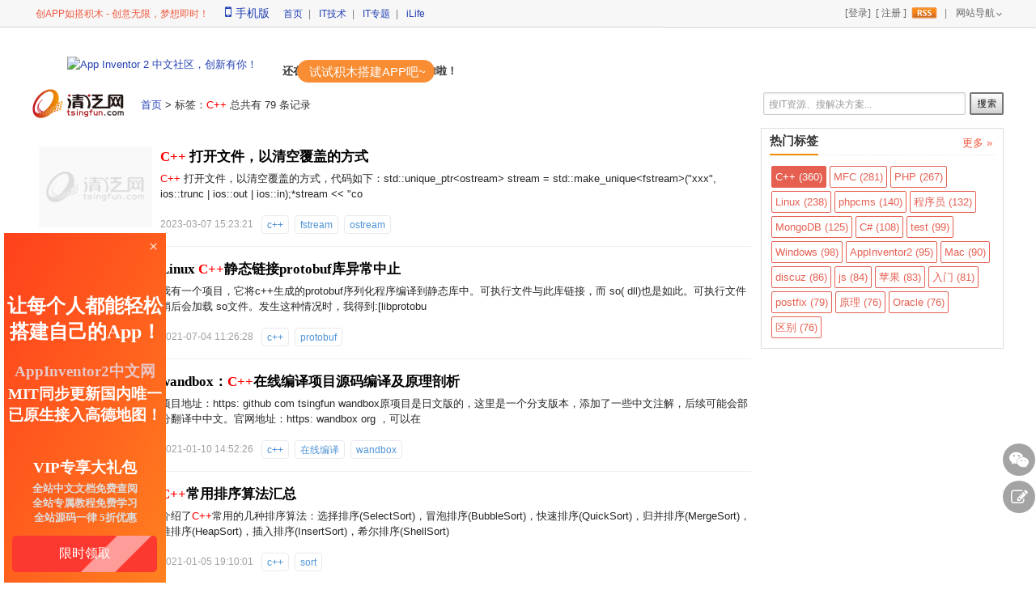

--- FILE ---
content_type: text/html; charset=utf-8
request_url: https://www.tsingfun.com/tag/C%2B%2B
body_size: 7397
content:
<!DOCTYPE html PUBLIC "-//W3C//DTD XHTML 1.0 Transitional//EN" "http://www.w3.org/TR/xhtml1/DTD/xhtml1-transitional.dtd">
<html xmlns="http://www.w3.org/1999/xhtml">
<head>
<meta http-equiv="Content-Type" content="text/html; charset=utf-8" />
<title>C++·标签 - 清泛网 - 专注C/C++及内核技术</title>
<meta name="keywords" content="清泛,清泛网,TSINGFUN,tsingfun,tsingfun.com,fun123.cn,清泛网首页,IT技能提升,IT垂直搜索">
<meta name="description" content="清泛网专注高质量代码及解决方案分享，专注C/C++及内核技术；IT搜索专注代码及IT资源的垂直搜索，深度挖掘有价值的IT数据。">
<meta name="application-name" content="清泛网"/>
<link rel="shortcut icon" type="image/x-icon" href="https://www.tsingfun.com/favicon.ico"/>
<link rel="apple-touch-icon" href="https://www.tsingfun.com/statics/images/Apple_ico.png"/>
<script src="https://www.tsingfun.com/statics/js/redirect.js" type="text/javascript"></script>
<script type="text/javascript">redirect2m('https://m.tsingfun.com');</script>
<link href="https://www.tsingfun.com/statics/css/reset.css" rel="stylesheet" type="text/css" />
<link href="https://www.tsingfun.com/statics/css/default_blue.css" rel="stylesheet" type="text/css" />
<link href="https://www.tsingfun.com/statics/css/tsingfun.com.css" rel="stylesheet" type="text/css" />
<link href="https://www.tsingfun.com/statics/css/show.css" rel="stylesheet" type="text/css" />
<script type="text/javascript" src="https://www.tsingfun.com/statics/js/jquery.min.js"></script>
<script type="text/javascript" src="https://www.tsingfun.com/statics/js/jquery.sgallery.js"></script>
<script type="text/javascript" src="https://www.tsingfun.com/statics/js/tsingfun.com.js"></script>
<link href="https://www.tsingfun.com/statics/highlight/prism.css" rel="stylesheet" type="text/css" />
<script type="text/javascript" src="https://www.tsingfun.com/statics/highlight/prism.js"></script>
<link href="https://www.tsingfun.com/statics/font-awesome/css/font-awesome.min.css" rel="stylesheet" type="text/css" />
<script type="text/javascript" src="https://www.tsingfun.com/statics/qrcodejs/qrcode.min.js"></script>
<script type="text/javascript" charset="UTF-8" src="https://cdn.wwads.cn/js/makemoney.js" async></script>
</head>
<body>
<div class="navbar">
	<div class="disp">
		<div class="left">
			<a href="https://www.fun123.cn?f=tf" target="_blank"><font class="focus">创APP如搭积木 - 创意无限，梦想即时！</font></a>&nbsp;&nbsp;&nbsp;
			<a class="mob" id="mob" href="https://m.tsingfun.com"><span class="fa fa-mobile-phone"></span>手机版</a>&nbsp;&nbsp;
			<div id="qrcode">手机“扫一扫”</div>
			<script type="text/javascript">
			var qrcode = new QRCode("qrcode", {  
				text: 'https://m.tsingfun.com',   //URL地址
				width: 180,
				height: 180,
				colorDark: '#088CEF',    //二维码颜色
				colorLight: "#ffffff"  //背景颜色
			});
			 $(function(){
				 $("#mob").hover(function() {
				  $("#qrcode").animate({opacity: "show"}, "slow");
				 }, function() {
				  $("#qrcode").animate({opacity: "hide"}, "fast");
				 });
			})
		   </script>

			<a href="https://www.tsingfun.com/">首页</a>&nbsp;|&nbsp;
			<a href="https://www.tsingfun.com/blog/">IT技术</a>&nbsp;|&nbsp;
			<a href="https://www.tsingfun.com/index.php?m=special&c=index&a=special&siteid=1">IT专题</a>&nbsp;|&nbsp;			
			<a href="https://www.tsingfun.com/ilife/">iLife</a>
		</div>
		<div class="right">
			<!-- 登陆信息 -->
<script type="text/javascript">document.write('<iframe src="https://www.tsingfun.com/index.php?m=member&c=index&a=mini&forward='+encodeURIComponent(location.href)+'&siteid=1" allowTransparency="true" width="200" height="28" style="vertical-align: bottom;" frameborder="0" scrolling="no"></iframe>')</script>
<a href="https://www.tsingfun.com/index.php?m=content&c=rss&siteid=1" class="rss ib">rss</a>

<font color="gray">|</font>&nbsp;&nbsp;<a class="updown" href="#">网站导航</a>
<div class="showdiv">
	<ul>
		<li><a href="https://www.tsingfun.com/"><b>清泛网</b></a></li>
		<!--<li><a href="https://www.tsingfun.com/index.php?m=member&c=content&a=publish">在线投稿</a></li>-->
		<!--<li><a href="https://www.tsingfun.com/about/contribute/">征稿启事</a></li>-->
		<li><a href="https://www.tsingfun.com/about/aboutus/">关于我们</a></li>
		<li><a href="https://www.tsingfun.com/about/shenming/">免责申明</a></li>
		<li><a href="https://www.tsingfun.com/about/contactus/">联系我们</a></li>
		<li><a href="https://m.tsingfun.com">手机版</a></li>
		<li><a href="https://www.tsingfun.com/about/sitemap/">网站地图</a></li>
	</ul>
	<ul>
		<li>&nbsp;</li>
		<li><a href="https://www.tsingfun.com/it/cpp/">C/C++</a></li>
		<li><a href="https://www.tsingfun.com/it/opensource/">开源 & Github</a></li>
		<li><a href="https://www.tsingfun.com/it/database_kernel/">数据库(内核)</a></li>		
		<li><a href="https://www.tsingfun.com/it/bigdata_ai/">大数据 & AI</a></li>
		<li><a href="https://www.tsingfun.com/down/">下载栏目</a></li>
	</ul>
	<ul>
		<li><a href="https://bbs.tsingfun.com/?f=tfnav"><b>IT社区</b></a></li>
		<li><a href="https://bbs.tsingfun.com/forum-2-1.html?f=tfnav">C/C++板块</a></li>
		<li><a href="https://bbs.tsingfun.com/forum-64-1.html?f=tfnav">Python板块</a></li>
	</ul>
	<ul>
		<li><a href="https://www.fun123.cn/?f=tfnav"><b style="color:#ff6951">App Inventor 2 中文网</b></a></li>
		<li><a href="https://www.fun123.cn/aia-store/?f=tfnav" style="color:#ff6951">Aia Store</a></li>
		<li><a href="https://bbs.tsingfun.com/forum-147-1.html?f=tfnav">App Inventor 2 中文社区</a></li>
		<li><a href="https://www.fun123.cn/reference/extensions/?f=tfnav">App Inventor 2 拓展</a></li>
		<li><a href="https://www.fun123.cn/reference/?f=tfnav">中文文档</a></li>
		<li><a href="https://www.fun123.cn/reference/info/?f=tfnav">手把手入门教程</a></li>
	</ul>
</div>		</div>
	</div>
	<hr/>
</div>
<div class="ad1bg">
	<div class="ad1">
		<!--<script language="javascript" src="https://www.tsingfun.com/index.php?m=poster&c=index&a=show_poster&id=13"></script>-->
		<div class="wwads-cn wwads-horizontal" data-id="222" style="max-width:600px;float: left;"></div>
		<div style="max-width:600px;float: left;padding: 5px 13px;margin-top: 20px;">
			<a href="https://bbs.tsingfun.com/forum-147-1.html?f=tfad" target="_blank">
				<img src="https://bbs.tsingfun.com/static/image/common/fun123.png" title="App Inventor 2 中文社区，创新有你！" border="0" style="width: 275px;margin: 0px 15px 0 30px;">
			</a>
			<a style="position: absolute;padding-top:10px;padding-left:12px;"><b>还在苦苦敲代码开发APP？你out啦！</b></a>
			<a href="https://www.fun123.cn?f=tf_banner" target="_blank" style="color: #FFFFFF;background-color: #F88D34;border-radius: 31px;width: 150px;font-size: 15px;padding: 6px 11px 5px 15px;top:11px;position: relative;margin-left: 30px;">试试积木搭建APP吧~</a>
		</div>
	</div>
</div><div class="bannerbg">
	<div class="banner">
		<div class="logo">
			<a href="https://www.tsingfun.com/"><img src="https://www.tsingfun.com/statics/images/logo.png"/></a>
			<div class="location"><a href="/">首页</a> &gt; 标签：<font color="red">C++</font> 总共有 79 条记录</div>
		</div>
		<div class="search">
			<form action="https://so.tsingfun.com/?" target="_blank">
			<span class="s_wd"><input type="text" name="q" id="search_wd" placeholder="搜IT资源、搜解决方案..." maxlength="120" class="s_ipt" autocomplete="off"></span>
			<span class="s_btn"><input type="image" style="cursor:pointer;" src="https://www.tsingfun.com/statics/images/s_btn.png" onmouseover="this.src='https://www.tsingfun.com/statics/images/s_btn_over.png'" onmouseout="this.src='https://www.tsingfun.com/statics/images/s_btn.png'"/></span>
			</form>
		</div>
	</div>
</div>
<!--main-->
<div class="mainbg">
<div class="main">
	<div class="col-left repeatList">
		<ul class="linkList">
						<li>
			<div class="image">
					<a class="media-comment-btn" href="https://www.tsingfun.com/it/cpp/cpp_fstream_trunc_out_in.html" class="newsImg" target="_blank">
						<img src="https://www.tsingfun.com/statics/images/nopic.gif"/>
					</a>
				</div>
				<div class="text">
					<p class="title">
						<a href="https://www.tsingfun.com/it/cpp/cpp_fstream_trunc_out_in.html" class="text-overflow tw " target="_blank"><font color="#f00">C++</font> 打开文件，以清空覆盖的方式</a>
					</p>
					<p class="info"><font color="#f00">C++</font> 打开文件，以清空覆盖的方式，代码如下：std::unique_ptr&lt;ostream&gt; stream = std::make_unique&lt;fstream&gt;(&quot;xxx&quot;, ios::trunc | ios::out | ios::in);*stream &lt;&lt; &quot;co   </p>
					<div class="from">
						<div class="date">2023-03-07 15:23:21</div>
												<div class="taglist">
																													
															<a href="https://www.tsingfun.com/tag/c%2B%2B" class="tag">c++</a>
															<a href="https://www.tsingfun.com/tag/fstream" class="tag">fstream</a>
															<a href="https://www.tsingfun.com/tag/ostream" class="tag">ostream</a>
													</div>
											</div>
				</div>
			</li>
						<li>
			<div class="image">
					<a class="media-comment-btn" href="https://www.tsingfun.com/it/opensource/static-linking-with-generated-protobufs-causes-abort.html" class="newsImg" target="_blank">
						<img src="https://www.tsingfun.com/statics/images/nopic.gif"/>
					</a>
				</div>
				<div class="text">
					<p class="title">
						<a href="https://www.tsingfun.com/it/opensource/static-linking-with-generated-protobufs-causes-abort.html" class="text-overflow tw " target="_blank">Linux <font color="#f00">C++</font>静态链接protobuf库异常中止</a>
					</p>
					<p class="info">我有一个项目，它将c++生成的protobuf序列化程序编译到静态库中。可执行文件与此库链接，而 so( dll)也是如此。可执行文件稍后会加载 so文件。发生这种情况时，我得到:[libprotobu   </p>
					<div class="from">
						<div class="date">2021-07-04 11:26:28</div>
												<div class="taglist">
																													
															<a href="https://www.tsingfun.com/tag/c%2B%2B" class="tag">c++</a>
															<a href="https://www.tsingfun.com/tag/protobuf" class="tag">protobuf</a>
													</div>
											</div>
				</div>
			</li>
						<li>
			<div class="image">
					<a class="media-comment-btn" href="https://www.tsingfun.com/it/opensource/wandbox.html" class="newsImg" target="_blank">
						<img src="https://www.tsingfun.com/uploadfile/2021/0110/thumb_140_100_20210110030525313.png"/>
					</a>
				</div>
				<div class="text">
					<p class="title">
						<a href="https://www.tsingfun.com/it/opensource/wandbox.html" class="text-overflow tw " target="_blank">wandbox：<font color="#f00">C++</font>在线编译项目源码编译及原理剖析</a>
					</p>
					<p class="info">项目地址：https:  github com tsingfun wandbox原项目是日文版的，这里是一个分支版本，添加了一些中文注解，后续可能会部分翻译中中文。官网地址：https:  wandbox org ，可以在   </p>
					<div class="from">
						<div class="date">2021-01-10 14:52:26</div>
												<div class="taglist">
																													
															<a href="https://www.tsingfun.com/tag/c%2B%2B" class="tag">c++</a>
															<a href="https://www.tsingfun.com/tag/%E5%9C%A8%E7%BA%BF%E7%BC%96%E8%AF%91" class="tag">在线编译</a>
															<a href="https://www.tsingfun.com/tag/wandbox" class="tag">wandbox</a>
													</div>
											</div>
				</div>
			</li>
						<li>
			<div class="image">
					<a class="media-comment-btn" href="https://www.tsingfun.com/it/cpp/sort_algorithm.html" class="newsImg" target="_blank">
						<img src="https://www.tsingfun.com/statics/images/nopic.gif"/>
					</a>
				</div>
				<div class="text">
					<p class="title">
						<a href="https://www.tsingfun.com/it/cpp/sort_algorithm.html" class="text-overflow tw " target="_blank"><font color="#f00">C++</font>常用排序算法汇总</a>
					</p>
					<p class="info">介绍了<font color="#f00">C++</font>常用的几种排序算法：选择排序(SelectSort)，冒泡排序(BubbleSort)，快速排序(QuickSort)，归并排序(MergeSort)，堆排序(HeapSort)，插入排序(InsertSort)，希尔排序(ShellSort) </p>
					<div class="from">
						<div class="date">2021-01-05 19:10:01</div>
												<div class="taglist">
																													
															<a href="https://www.tsingfun.com/tag/c%2B%2B" class="tag">c++</a>
															<a href="https://www.tsingfun.com/tag/sort" class="tag">sort</a>
													</div>
											</div>
				</div>
			</li>
						<li>
			<div class="image">
					<a class="media-comment-btn" href="https://www.tsingfun.com/it/cpp/gtest-and-coverage.html" class="newsImg" target="_blank">
						<img src="https://www.tsingfun.com/uploadfile/2020/1217/thumb_140_100_20201217100810618.png"/>
					</a>
				</div>
				<div class="text">
					<p class="title">
						<a href="https://www.tsingfun.com/it/cpp/gtest-and-coverage.html" class="text-overflow tw " target="_blank">Linux <font color="#f00">C++</font> 单元测试与gcov代码覆盖率统计</a>
					</p>
					<p class="info">本文主要介绍Linux下<font color="#f00">C++</font>单元测试下的代码覆盖率统计的方法，测试框架采用gtest，当然也可以使用其他的，这里不做过多的说明，主要介绍代码的覆盖率统计方法。一、什么是gcovgcov是   </p>
					<div class="from">
						<div class="date">2020-12-17 21:55:21</div>
												<div class="taglist">
																													
															<a href="https://www.tsingfun.com/tag/c%2B%2B" class="tag">c++</a>
															<a href="https://www.tsingfun.com/tag/gtest" class="tag">gtest</a>
															<a href="https://www.tsingfun.com/tag/ut" class="tag">ut</a>
															<a href="https://www.tsingfun.com/tag/gcov" class="tag">gcov</a>
															<a href="https://www.tsingfun.com/tag/lcov" class="tag">lcov</a>
													</div>
											</div>
				</div>
			</li>
						<li>
			<div class="image">
					<a class="media-comment-btn" href="https://www.tsingfun.com/it/opensource/2482.html" class="newsImg" target="_blank">
						<img src="https://www.tsingfun.com/statics/images/nopic.gif"/>
					</a>
				</div>
				<div class="text">
					<p class="title">
						<a href="https://www.tsingfun.com/it/opensource/2482.html" class="text-overflow tw " target="_blank">c++ 经典的快速排序QuickSort完整代码片</a>
					</p>
					<p class="info">c++快速排序算法实现，经典的一种写法，来自Github，原文有个bug，本文已修正代码如下： include &lt;iostream&gt;void printArray(int *array, int n){    for (int i = 0   </p>
					<div class="from">
						<div class="date">2020-09-19 22:33:42</div>
												<div class="taglist">
																													
															<a href="https://www.tsingfun.com/tag/c%2B%2B" class="tag">c++</a>
															<a href="https://www.tsingfun.com/tag/quicksort" class="tag">quicksort</a>
															<a href="https://www.tsingfun.com/tag/sort" class="tag">sort</a>
													</div>
											</div>
				</div>
			</li>
						<li>
			<div class="image">
					<a class="media-comment-btn" href="https://www.tsingfun.com/it/cpp/google_cpp_style_guide.html" class="newsImg" target="_blank">
						<img src="https://www.tsingfun.com/uploadfile/2020/0904/thumb_140_100_20200904063100210.png"/>
					</a>
				</div>
				<div class="text">
					<p class="title">
						<a href="https://www.tsingfun.com/it/cpp/google_cpp_style_guide.html" class="text-overflow tw " target="_blank">Google <font color="#f00">C++</font>编码规范（Google <font color="#f00">C++</font> Style Guide）</a>
					</p>
					<p class="info">Google <font color="#f00">C++</font> Style Guide是一份不错的<font color="#f00">C++</font>编码指南，我制作了一张比较全面的说明图，可以在短时间内快速掌握规范的重点内容。不过规范毕竟是人定的，记得活学活用。</p>
					<div class="from">
						<div class="date">2020-09-04 18:25:37</div>
												<div class="taglist">
																													
															<a href="https://www.tsingfun.com/tag/google" class="tag">google</a>
															<a href="https://www.tsingfun.com/tag/style" class="tag">style</a>
															<a href="https://www.tsingfun.com/tag/c%2B%2B" class="tag">c++</a>
													</div>
											</div>
				</div>
			</li>
						<li>
			<div class="image">
					<a class="media-comment-btn" href="https://www.tsingfun.com/it/cpp/2221.html" class="newsImg" target="_blank">
						<img src="https://www.tsingfun.com/statics/images/nopic.gif"/>
					</a>
				</div>
				<div class="text">
					<p class="title">
						<a href="https://www.tsingfun.com/it/cpp/2221.html" class="text-overflow tw " target="_blank"><font color="#f00">C++</font> 取得系统当前时间</a>
					</p>
					<p class="info">方法一，只能精确到秒#include &lt;time.h&gt; time_t tt = time(NULL);  这句返回的只是一个时间戳 tm* t= localtime(&amp;tt); printf(&quot;%d...</p>
					<div class="from">
						<div class="date">2017-03-23 14:02:05</div>
												<div class="taglist">
																													
															<a href="https://www.tsingfun.com/tag/C%2B%2B" class="tag">C++</a>
															<a href="https://www.tsingfun.com/tag/%E7%B3%BB%E7%BB%9F%E6%97%B6%E9%97%B4" class="tag">系统时间</a>
													</div>
											</div>
				</div>
			</li>
						<li>
			<div class="image">
					<a class="media-comment-btn" href="https://www.tsingfun.com/it/cpp/2197.html" class="newsImg" target="_blank">
						<img src="https://www.tsingfun.com/statics/images/nopic.gif"/>
					</a>
				</div>
				<div class="text">
					<p class="title">
						<a href="https://www.tsingfun.com/it/cpp/2197.html" class="text-overflow tw " target="_blank">使用 <font color="#f00">C++</font> 处理 JSON 数据交换格式</a>
					</p>
					<p class="info">使用<font color="#f00">C++</font>处理JSON数据交换格式一、摘要JSON的全称为：JavaScriptObject Notation，顾名思义，JSON是用于标记Javascript对象的，JSON官方的...</p>
					<div class="from">
						<div class="date">2017-02-28 17:33:02</div>
												<div class="taglist">
																													
															<a href="https://www.tsingfun.com/tag/C%2B%2B" class="tag">C++</a>
															<a href="https://www.tsingfun.com/tag/JSON" class="tag">JSON</a>
													</div>
											</div>
				</div>
			</li>
						<li>
			<div class="image">
					<a class="media-comment-btn" href="https://www.tsingfun.com/it/cpp/2155.html" class="newsImg" target="_blank">
						<img src="https://www.tsingfun.com/statics/images/nopic.gif"/>
					</a>
				</div>
				<div class="text">
					<p class="title">
						<a href="https://www.tsingfun.com/it/cpp/2155.html" class="text-overflow tw " target="_blank">【精心整理】【实用】visual <font color="#f00">C++</font>中最常用的类与API函数</a>
					</p>
					<p class="info">这篇文章能让初学者快速了解visual <font color="#f00">C++</font>MFC中常见的核心的类与函数，虽然全部看下来有点枯燥，但对初学者快速了解MFC的框架结构很有好处。...</p>
					<div class="from">
						<div class="date">2016-11-24 08:55:26</div>
												<div class="taglist">
																													
															<a href="https://www.tsingfun.com/tag/C%2B%2B" class="tag">C++</a>
															<a href="https://www.tsingfun.com/tag/%E5%B8%B8%E7%94%A8%E7%B1%BB" class="tag">常用类</a>
															<a href="https://www.tsingfun.com/tag/API" class="tag">API</a>
													</div>
											</div>
				</div>
			</li>
						<li>
			<div class="image">
					<a class="media-comment-btn" href="https://www.tsingfun.com/it/cpp/2136.html" class="newsImg" target="_blank">
						<img src="https://www.tsingfun.com/statics/images/nopic.gif"/>
					</a>
				</div>
				<div class="text">
					<p class="title">
						<a href="https://www.tsingfun.com/it/cpp/2136.html" class="text-overflow tw " target="_blank"><font color="#f00">C++</font> 通过主机名/域名获取IP</a>
					</p>
					<p class="info">代码如下：#include &lt;winsock2.h&gt;   该头文件定义了Socket编程的功能  #pragma comment(lib,&quot;ws2_32.lib&quot;)      连接ws2_32.lib库...</p>
					<div class="from">
						<div class="date">2016-11-08 17:03:25</div>
												<div class="taglist">
																													
															<a href="https://www.tsingfun.com/tag/C%2B%2B" class="tag">C++</a>
															<a href="https://www.tsingfun.com/tag/%E4%B8%BB%E6%9C%BA%E5%90%8D" class="tag">主机名</a>
															<a href="https://www.tsingfun.com/tag/%E5%9F%9F%E5%90%8D" class="tag">域名</a>
															<a href="https://www.tsingfun.com/tag/%E8%8E%B7%E5%8F%96IP" class="tag">获取IP</a>
													</div>
											</div>
				</div>
			</li>
						<li>
			<div class="image">
					<a class="media-comment-btn" href="https://www.tsingfun.com/books/2113.html" class="newsImg" target="_blank">
						<img src="https://www.tsingfun.com/uploadfile/2016/1027/thumb_140_100_20161027093943398.png"/>
					</a>
				</div>
				<div class="text">
					<p class="title">
						<a href="https://www.tsingfun.com/books/2113.html" class="text-overflow tw " target="_blank">Effective <font color="#f00">C++</font> 改善程序与设计的55个具体做法</a>
					</p>
					<p class="info">提升<font color="#f00">C++</font>编码水平、编码风格，高质量<font color="#f00">C++</font>编程必读书籍。Effective <font color="#f00">C++</font> ：https:  pan.baidu.com s 1gfJn3kJMoreEffective <font color="#f00">C++</font> ：https:  pan.baidu.com s 1jHVcs2E</p>
					<div class="from">
						<div class="date">2016-10-27 09:37:08</div>
												<div class="taglist">
																													
															<a href="https://www.tsingfun.com/tag/Effective" class="tag">Effective</a>
															<a href="https://www.tsingfun.com/tag/C%2B%2B" class="tag">C++</a>
													</div>
											</div>
				</div>
			</li>
						<li>
			<div class="image">
					<a class="media-comment-btn" href="https://www.tsingfun.com/it/cpp/2110.html" class="newsImg" target="_blank">
						<img src="https://www.tsingfun.com/statics/images/nopic.gif"/>
					</a>
				</div>
				<div class="text">
					<p class="title">
						<a href="https://www.tsingfun.com/it/cpp/2110.html" class="text-overflow tw " target="_blank"><font color="#f00">C++</font> stl stack/queue 的使用方法</a>
					</p>
					<p class="info">1、stackstack 模板类的定义在&lt;stack&gt;头文件中。stack 模板类需要两个模板参数，一个是元素类型，一个容器类型，但只有元素类型是必要的...</p>
					<div class="from">
						<div class="date">2016-10-25 16:45:59</div>
												<div class="taglist">
																													
															<a href="https://www.tsingfun.com/tag/C%2B%2B" class="tag">C++</a>
															<a href="https://www.tsingfun.com/tag/stl" class="tag">stl</a>
															<a href="https://www.tsingfun.com/tag/stack" class="tag">stack</a>
															<a href="https://www.tsingfun.com/tag/queue" class="tag">queue</a>
													</div>
											</div>
				</div>
			</li>
						<li>
			<div class="image">
					<a class="media-comment-btn" href="https://www.tsingfun.com/it/cpp/2107.html" class="newsImg" target="_blank">
						<img src="https://www.tsingfun.com/uploadfile/2016/1025/thumb_140_100_20161025101947197.png"/>
					</a>
				</div>
				<div class="text">
					<p class="title">
						<a href="https://www.tsingfun.com/it/cpp/2107.html" class="text-overflow tw " target="_blank">[完整实例源码]C&<font color="#f00">C++</font>修改文件只读属性</a>
					</p>
					<p class="info">先使用GetFileAttributes获取文件属性，判断该文件是否是只读，然后SetFileAttributes修改文件属性。代码如下：#include &quot;stdafx.h&quot;int _...</p>
					<div class="from">
						<div class="date">2016-10-25 10:17:35</div>
												<div class="taglist">
																													
															<a href="https://www.tsingfun.com/tag/C%2B%2B" class="tag">C++</a>
															<a href="https://www.tsingfun.com/tag/%E5%8F%AA%E8%AF%BB%E5%B1%9E%E6%80%A7" class="tag">只读属性</a>
															<a href="https://www.tsingfun.com/tag/GetFileAttributes" class="tag">GetFileAttributes</a>
															<a href="https://www.tsingfun.com/tag/SetFileAttributes" class="tag">SetFileAttributes</a>
													</div>
											</div>
				</div>
			</li>
						<li>
			<div class="image">
					<a class="media-comment-btn" href="https://www.tsingfun.com/it/cpp/2069.html" class="newsImg" target="_blank">
						<img src="https://www.tsingfun.com/statics/images/nopic.gif"/>
					</a>
				</div>
				<div class="text">
					<p class="title">
						<a href="https://www.tsingfun.com/it/cpp/2069.html" class="text-overflow tw " target="_blank"><font color="#f00">C++</font>虚析构函数解析</a>
					</p>
					<p class="info">为什么基类的析构函数是虚函数？在实现多态时，当用基类操作派生类，在析构时防止只析构基类而不析构派生类的状况发生。以下内容转自：http...</p>
					<div class="from">
						<div class="date">2016-09-27 08:59:07</div>
												<div class="taglist">
																													
															<a href="https://www.tsingfun.com/tag/C%2B%2B" class="tag">C++</a>
															<a href="https://www.tsingfun.com/tag/%E8%99%9A%E6%9E%90%E6%9E%84%E5%87%BD%E6%95%B0" class="tag">虚析构函数</a>
															<a href="https://www.tsingfun.com/tag/%E8%99%9A%E5%87%BD%E6%95%B0" class="tag">虚函数</a>
															<a href="https://www.tsingfun.com/tag/%E6%9E%90%E6%9E%84%E5%87%BD%E6%95%B0" class="tag">析构函数</a>
													</div>
											</div>
				</div>
			</li>
					</ul>
		<div class="bk10"></div>
		<div id="pages" class="text-c"><a class="a1">79条</a> <a href="https://www.tsingfun.com/tag/C%2B%2B?page=0" class="a1">上一页</a> <span>1</span> <a href="https://www.tsingfun.com/tag/C%2B%2B?page=2">2</a> <a href="https://www.tsingfun.com/tag/C%2B%2B?page=3">3</a> <a href="https://www.tsingfun.com/tag/C%2B%2B?page=4">4</a> <a href="https://www.tsingfun.com/tag/C%2B%2B?page=5">5</a> <a href="https://www.tsingfun.com/tag/C%2B%2B?page=6">6</a> <a href="https://www.tsingfun.com/tag/C%2B%2B?page=2" class="a1">下一页</a></div>
		  	</div>  
  
    <div class="col-auto">
        <div class="box">
            <h5 class="title-2"><b>热门标签</b><a href="https://www.tsingfun.com/index.php?m=content&c=tag" class="more">更多 »</a></h5>            
            <ul class="content hotkwd">
									<li class="tagon"><a href="https://www.tsingfun.com/tag/C%2B%2B">C++ (360)</a></li>
									<li ><a href="https://www.tsingfun.com/tag/MFC">MFC (281)</a></li>
									<li ><a href="https://www.tsingfun.com/tag/PHP">PHP (267)</a></li>
									<li ><a href="https://www.tsingfun.com/tag/Linux">Linux (238)</a></li>
									<li ><a href="https://www.tsingfun.com/tag/phpcms">phpcms (140)</a></li>
									<li ><a href="https://www.tsingfun.com/tag/%E7%A8%8B%E5%BA%8F%E5%91%98">程序员 (132)</a></li>
									<li ><a href="https://www.tsingfun.com/tag/MongoDB">MongoDB (125)</a></li>
									<li ><a href="https://www.tsingfun.com/tag/C%23">C# (108)</a></li>
									<li ><a href="https://www.tsingfun.com/tag/test">test (99)</a></li>
									<li ><a href="https://www.tsingfun.com/tag/Windows">Windows (98)</a></li>
									<li ><a href="https://www.tsingfun.com/tag/AppInventor2">AppInventor2 (95)</a></li>
									<li ><a href="https://www.tsingfun.com/tag/Mac">Mac (90)</a></li>
									<li ><a href="https://www.tsingfun.com/tag/discuz">discuz (86)</a></li>
									<li ><a href="https://www.tsingfun.com/tag/js">js (84)</a></li>
									<li ><a href="https://www.tsingfun.com/tag/%E8%8B%B9%E6%9E%9C">苹果 (83)</a></li>
									<li ><a href="https://www.tsingfun.com/tag/%E5%85%A5%E9%97%A8">入门 (81)</a></li>
									<li ><a href="https://www.tsingfun.com/tag/postfix">postfix (79)</a></li>
									<li ><a href="https://www.tsingfun.com/tag/%E5%8E%9F%E7%90%86">原理 (76)</a></li>
									<li ><a href="https://www.tsingfun.com/tag/Oracle">Oracle (76)</a></li>
									<li ><a href="https://www.tsingfun.com/tag/%E5%8C%BA%E5%88%AB">区别 (76)</a></li>
				            </ul>
        </div>       
    </div>
</div>
</div>
<div class="cndns-right">
<div class="cndns-right-menu menu-common">
	<a href="javascript:" class="cndns-right-btn">
		<span class="fa fa-weixin"></span>
		<p>
			技术<br />
			咨询
		</p>
	</a>
	<div class="cndns-right-box">
		<div class="box-border">
			<div class="sev-t">
				<img src="https://www.tsingfun.com/statics/images/weixin.png" />
				<i>有C++难题，加我！</i>
			</div>
			<span class="arrow-right"></span>
		</div>
	</div>
</div>
<div class="cndns-right-menu menu-common">
	<a href="https://www.tsingfun.com/feedback.html" target="_blank" class="cndns-right-btn">
		<span class="fa fa-edit"></span>
		<p>
			留言<br />
			反馈
		</p>
	</a>
</div>
<div class="cndns-right-menu menu-top" style="display:none" id="float_scrolltop">
	<a href="javascript:scroll2Top();" class="cndns-right-btn">
		<span class="fa fa-angle-up"></span>
		<i>顶部</i>
	</a>
</div>
</div>


<div class="copyrightbg">
	<div class="copyright">
		<div class="menu">
									<a href="https://www.tsingfun.com/about/aboutus.html" target="_blank">关于我们</a>&nbsp;
						<a href="https://www.tsingfun.com/about/shenming.html" target="_blank">免责申明</a>&nbsp;
						<a href="https://www.tsingfun.com/about/low.html" target="_blank">法律申明</a>&nbsp;
						<a href="https://www.tsingfun.com/about/contactus.html" target="_blank">联系我们</a>&nbsp;
						<a href="https://www.tsingfun.com/about/sitemap.html" target="_blank">网站地图</a>&nbsp;
									<a href="https://m.tsingfun.com">手机版</a>&nbsp;
		</div>
		<div class="info">
			&copy; 2025 tsingfun.com, Inc.&nbsp;&nbsp;<a href="https://beian.miit.gov.cn/" target="_blank">沪ICP备2020034476号-1</a>&nbsp;
			<span class="footer-ghs">
				<a target="_blank" href="http://www.beian.gov.cn/portal/registerSystemInfo?recordcode=31011702000040"><i></i>沪公网安备31011702000040号</a>
			</span>
		</div>
	</div>
</div>
<script src="https://www.tsingfun.com/statics/js/stat.js" type="text/javascript"></script>


<style>
#free_v {
	border:none;
	position:fixed;
	top:40%;
	left:5px;
	width:200px;
	height:500px;
}
</style>
<iframe id="free_v" src="https://www.fun123.cn/reference/info/free_v/?1"></iframe>


</body>
</html>

--- FILE ---
content_type: text/html; charset=utf-8
request_url: https://www.tsingfun.com/index.php?m=member&c=index&a=mini&forward=https%3A%2F%2Fwww.tsingfun.com%2Ftag%2FC%252B%252B&siteid=1
body_size: 583
content:
<style>
body,html{background:none; padding:0; margin:0;}
.log{line-height:24px;*line-height:27px; height:24px;float:right; font-size:12px;color:#666;}
.log a{text-decoration: none;color:#666;}
.log a:hover{text-decoration: underline;}
.log .upv_btn{height: 24px; padding-left: 14px; position: relative; background:url(https://www.tsingfun.com/statics/images/up_btn.gif) no-repeat 0px 0px; margin-left:0px; margin-right:10px; *background-position:0px 5px;}
</style>
<body style="background-color:transparent">
<div class="log">
	<a href="https://passport.tsingfun.com/?ReturnUrl=https%3A%2F%2Fwww.tsingfun.com%2Ftag%2FC%252B%252B" target="_top">[登录]</a>&nbsp;
	<a href="https://passport.tsingfun.com/?mod=register&ReturnUrl=https%3A%2F%2Fwww.tsingfun.com%2Ftag%2FC%252B%252B" target="_blank">[ 注册 ]</a>&nbsp;
	<!--<a href="https://www.tsingfun.com/index.php?m=member&c=content&a=publish" target="_top" style="color:#EE8D03;" title="投稿有奖">投稿</a>&nbsp;-->
	<!-- <a href="https://www.tsingfun.com/index.php?m=member&c=content&a=upload_video" target="_top" class="upv_btn">上传视频</a> -->
</div>
</body>

--- FILE ---
content_type: text/html
request_url: https://www.fun123.cn/reference/info/free_v/?1
body_size: 3623
content:
<!DOCTYPE html>
<html lang="zh-CN">
<head>
	<meta http-equiv="Cache-Control" content="no-cache, no-store, must-revalidate">
	<meta http-equiv="Pragma" content="no-cache">
	<meta http-equiv="Expires" content="0">

	<meta http-equiv="Content-Type" content="text/html; charset=utf-8" />
	<title>App Inventor 2 中文网 · 浮动广告位</title>
	<meta name="keywords" content="App Inventor 2 中文网,App Inventor 2中文网,app inventor中文官网,APPinventor2网页最新版,ai2,少儿编程,青少年编程,浮动广告位">
	<meta name="description" content="App Inventor 2 中文网广告位。">
	<script src="https://www.fun123.cn/static/js/jquery-3.3.1.min.js" type="text/javascript"></script>
    <style>
.index-kv{
	width: 100%; height: 100%; overflow: hidden;left: 0;
	margin-top: -35px;
}
.kv-img{width: 100%; height: 100%; position: relative; overflow: hidden}
.kv-img .index-kv-swipe{width: 100%; height: 100%; overflow: hidden; position: absolute; top: 0; left: 0; display: none}
.kv-img .index-kv-swipe.active{display: block}
.kv-img .index-kv-pic{width: 100%; height: 100%; background-repeat: no-repeat; background-position: center 0; background-size: cover}
.kv-num{ 
	position: absolute;
    bottom: -15px;
    left: 15px;
    opacity: .4;
}
.kv-num li{display: inline-block; *display: inline; *zoom: 1; width: 8px; height: 8px; margin: 0 1px; cursor: pointer; background: #434343; border-radius: 8px; transition: width .3s ease-out}
.kv-num li.active{width: 18px; /*background: #1791F0*/}
    </style>
    <script>
        /* 首页大屏广告效果 */
        $(function() {
//                        return;
            var $imgrolls = $(".index-kv .kv-num li"); //选项卡区域
            //$imgrolls.css("opacity", "0.5"); //设置选项卡透明度
            var len = $imgrolls.length;
            var index = 0;
            var adTimer = null;
            //选项卡的鼠标悬浮、离开调用函数
            $imgrolls.mouseover(function() {
                index = $imgrolls.index(this);
                showImg(index);
            }).eq(0).mouseover();

            //滑入 停止动画，滑出开始动画.
            $('.index-kv').hover(function() {
                if (adTimer) {
                    clearInterval(adTimer);
                }
            }, function() {
                adTimer = setInterval(function() {
                    showImg(index);
                    index++;
                    if (index == len) {
                        index = 0;
                    }
                }, 5000);
            }).trigger("mouseleave");
        })
        //显示不同的幻灯片
        function showImg(index) {
            var $rollobj = $(".index-kv");
            var $rolllist = $rollobj.find(".kv-num li");
//            var newhref = $rolllist.eq(index).attr("href");
//            $("#jnImageroll .imgWrap").attr("href", newhref)
//                .find("img").eq(index).stop(true, true).fadeIn().siblings().fadeOut();
            $(".kv-img").find(".index-kv-swipe").eq(index).fadeIn().siblings().fadeOut();
//            $rolllist.removeClass("active").css("opacity", "0.5").eq(index).addClass("active").css("opacity", "1");
            $rolllist.removeClass("active").eq(index).addClass("active");
        }
    </script>
<script>
function getCookie(cname) {
    var name = cname + "=";
    var ca = document.cookie.split(';');
    for(var i=0; i<ca.length; i++) {
        var c = ca[i].trim();
        if (c.indexOf(name)==0) return c.substring(name.length,c.length);
    }
    return "";
}
function cfree() {
	var auth = getCookie("auth");
    if (auth=="591f53a4-62c5-43ff-893d-2acb2f76d3fe") {
		
	}
}
function closeModal() {
    //window.parent.closeIframe();
	document.getElementById('main').style.display = 'none';
}
</script>
<style>
#main {
	background-image: linear-gradient(117deg, #ff411c, #ff661e 57%, #ff8720);
	width: 200px;
	height: 500px;
	color:#fff;
	text-align: center;
}
#main a{
	color:#fff;
	text-decoration: none;
}
.lqnow {
    width: 179px;
	text-decoration: none;
    height: 45px;
    background: #FC3930;
    border-radius: 5px;
    align-items: center;
    justify-content: center;
    border: none;
    margin-left: 10px;

	font-size: 16px;
    font-weight: 400;
	color: #FFFFFF;
	display: flex;
    flex-direction: row;
}
.remove_ad {
	position: absolute;
	right: 3px;
	bottom: 3px;
	font-size: 11px;
}
.remove_ad a{
	color:#fff;
}

#closeButton {
    position: absolute;
    top: 5px;
    right: 10px;
    cursor: pointer;
    font-size: 20px;
}
/*扫光文字*/
.shine-span {
	background: #656565 linear-gradient(to left, transparent, #fff, transparent) no-repeat 0 0;
	background-size: 20% 100%;
	background-position: 0 0;
	background-clip: text;
	-webkit-background-clip: text;
	color: transparent;
	animation: shine 2s infinite;
}
@keyframes shine {
	from {
		background-position: 0% 0%;
	}
	to {
		background-position: 100% 100%;
	}
}
/**bg扫光效果**/
.site-logo{
  position: relative;
  overflow: hidden;
  float:left;
  max-height: 50px;
}
.site-logo:before {
    content: "";
    position: absolute;
    width: 200px;
    height: 30px;
    background-color: rgba(255, 255, 255, 0.5);
    -webkit-transform: rotate(-45deg);
    transform: rotate(-45deg);
    -webkit-animation: blink 2s ease-in 1s infinite;
    animation: blink 2s ease-in 1s infinite;
	animation-direction: alternate;
}

@-webkit-keyframes blink {
    from {left: 10px;top: 0;}
    to {left: 320px;top: 0;}
}
@-o-keyframes blink {
    from {left: 10px;top: 0;}
    to {left: 320px;top: 0;}
}
@-moz-keyframes blink {
    from {left: 10px;top: 0;}
    to {left: 320px;top: 0;}
}
@keyframes blink {
    from {left: -100px;top: 0;}
    to {left: 320px;top: 0;}
}

.indiv{
	margin-top:-15px;
}
.mytitle {
    background-clip: text;
    -webkit-background-clip: text;
    -webkit-text-fill-color: transparent;
    margin-bottom: 1.5rem!important;
    background-image: linear-gradient(to right,var(--tw-gradient-stops))!important;
    --tw-gradient-from: #5D67E8 !important;
    --tw-gradient-to: rgb(93 103 232 / 0) !important;
    --tw-gradient-stops: var(--tw-gradient-from), var(--tw-gradient-to) !important;
    --tw-gradient-to: #ef4444 !important;
    font-size: 1.75rem!important;
}
</style>
</head>

<body style="margin:0px; padding:0px;overflow: hidden;">

<div id="main">
	<span id="closeButton" onclick="closeModal()">×</span>

	<br/><br/><br/>
	<h2>让每个人都能轻松<br/>搭建自己的App！<br/>
	</h2>

	<h3><a href="https://www.fun123.cn/?f=flad" style="font-family: cursive;color: #e9c6c6;">AppInventor2中文网</a></h3>


	<div class="index-kv" id="indexKv">
		<div class="kv-img" id="kvBigImg">

            <div class="index-kv-swipe active">
				<h3>MIT同步更新国内唯一<br/>已原生接入高德地图！</h3>
				<h3 style="padding-top:20px;">VIP专享大礼包</h3>
				<h5 style="margin-top:-15px; margin-bottom: 13px;">
					<a href="https://www.fun123.cn/reference/?f=flad" target="_blank" style="color: #ddd;">全站中文文档免费查阅</a><br/>
					<a href="https://www.fun123.cn/reference/info/?f=flad#AppEntry" target="_blank" style="color: #ddd;">全站专属教程免费学习</a><br/>
					<a href="https://www.fun123.cn/aia-store?f=flad" target="_blank" style="color: #ddd;">全站源码一律 <b>5折</b>优惠</a><br/>
					<!--<a href="https://bbs.tsingfun.com/forum-147-1.html?f=flad" target="_blank" style="color: #ddd;">送价值199元社区SVIP</a>-->
				</h5>

				<a href="https://www.fun123.cn/reference/info/vip.html?f=flad" target="_blank" class="lqnow site-logo">限时领取</a>
			</div>

            <div class="index-kv-swipe">
				<div class="index-kv-pic">
                    <h3>贺！全球首家！</h3>
                    <a href="https://bbs.tsingfun.com/thread-2511-1-1.html?f=ad" target="_blank">🎉 <b>恭喜</b> 本平台编译.apk <br/><b>唯一通过腾讯管家绿标认证</b><br/><br/>
                    ✅ 0&nbsp; 误报&nbsp;&nbsp;&nbsp; <br/>✅ 上架无忧<br/>✅ 安全合规<br/><br/>
                    您的App从此畅行无阻🚀</a>
				</div>
			</div>
			
            <div class="index-kv-swipe">
				<div class="index-kv-pic">
                    <h3>🎓 中文教育版</h3>
                    专为学校和教育机构量身定制的私有化部署解决方案<br/><br/>
                    <a href="https://www.fun123.cn/reference/info/education_edition.html?f=flad" target="_blank" class="lqnow site-logo">立即获取专属方案</a>
				</div>
			</div>

            <div class="index-kv-swipe">
				<div class="index-kv-pic">
                    <h3 class="mytitle">AppInventor2<br/>离线版 = ？</h3>
                    
                    <a href="https://www.fun123.cn/reference/info/desktop.html?f=flad" target="_blank" class="lqnow site-logo">查看答案</a>
				</div>
			</div>
			<!--<div class="index-kv-swipe">
				<div class="index-kv-pic">
					<h3>专业高级感十足的社区<br/>问题可能早已有了答案</h3>
					<img src="https://bbs.tsingfun.com/static/image/common/qr_bbs.png" style="width:160px;height:160px;"/>
				</div>
			</div>
            <div class="index-kv-swipe">
				<div class="index-kv-pic">
					<h3>用户遍布港美台及国内20+ 985高校<br/><br/>接入DeepSeek<br/>如此简单！</h3>

                    <a href="https://www.fun123.cn/reference/extensions/LLMAI2Ext.html?f=flad" target="_blank" class="lqnow site-logo">立即接入</a>
				</div>
			</div>-->
		</div>
		<ul class="kv-num" id="kvNum">
			<li class="active"></li>
			<li class=""></li>
            <li class=""></li>
            <li class=""></li>
		</ul>
	</div>

    
	<div class="remove_ad"><a href="https://www.fun123.cn/reference/info/vip.html?f=rmad" target="_blank">开通VIP去广告</a></div>
</div>


</body>
</html>


--- FILE ---
content_type: text/css
request_url: https://www.tsingfun.com/statics/css/tsingfun.com.css
body_size: 2934
content:
*{padding:0;margin:0;}
img {border:0;}
h1,h2,h3,h4,h5 {font-size:100%;font-weight:normal;}
input,button {font-family:inherit;font-size:inherit;font-style:inherit;font-weight:inherit;}
input{border:0;padding:0;}
body{font:13px/150% Roboto,RobotoDraft,-apple-system,Microsoft YaHei,Helvetica,Arial,sans-serif;}
a{text-decoration:none;}
a:hover{text-decoration:none;color:rgb(240, 90, 65);}
ul{list-style:none;float:left;padding:8px;}
.focus{color:rgb(240, 90, 65) !important;}

/*��վ��������*/
.updown{
	background:url("../images/tfres.png") no-repeat 50px 6px;
	padding-right:10px;
	padding-top:5px;
	padding-left:4px;
	padding-bottom:10px;
	
	border:1px solid #f7f7f7;
	border-bottom:0;
	color:#666 !important;
}
.updown_hover{
	background:url("../images/tfres.png") no-repeat 49px -16px;
	padding-right:10px;
	padding-top:5px;
	padding-left:4px;
	padding-bottom:12px;
	border-bottom:0;
	
	border:1px solid #d8d8d8;
	background-color:#fff;
	text-decoration:none;
	color:rgb(240, 90, 65);
	z-index:999;
-webkit-box-shadow:0 0 5px #d8d8d8;
-moz-box-shadow:0 0 5px #d8d8d8;
}
div .showdiv{
	position:absolute;
	text-align:left;
	height:175px;
	border:1px solid #d8d8d8;
	border-top:0;
	top:35px;
	right:0;
	padding:10px;
	padding-top:0;
	background-color:#fff;
	z-index:99;
	display:none;
	line-height:25px;
/*border-radius:2px;Բ��*/
-webkit-box-shadow:0 2px 3px #d8d8d8;
-moz-box-shadow:0 2px 3px #d8d8d8;
}div .showdiv a{color:#555;}div .showdiv a:hover{color:rgb(240, 90, 65);}

/*�����浼����*/
.navbar{
	position:relative;
	height:33px;
	border-bottom:1px solid #d8d8d8;
	background-color:#f7f7f7;
	width:100%;
	font-size:12px;
	line-height:32px;
	z-index:999;
}.navbar a{color:#666;}.navbar a:hover{color:rgb(240, 90, 65) !important;;}
.navbar hr{height:1px;border-top:1px solid #fff;border-left:0px;}
.navbar .disp{
	position:relative;
	width:1200px;
	height:30px;
	margin:auto;
}
.navbar .disp .left{
	position:relative;
	float:left;
	width:50%;
}
.navbar .disp .right{
	position:relative;
	float:right;
	width:50%;
	text-align:right;
}

/**********************����***************************/
/* ' ','>>' ʹ������*/
@font-face {
font-family: 'SpecialChar';
src: local('����');
unicode-range: U+0020, U+00BB;
}
.bannerbg .banner .location{
	height:36px;
	float:left;
	padding-left:20px;
	padding-top:10px;
	font-family:SpecialChar,Arial,'����';
	font-size:13px;
}.bannerbg .banner .location a{color:#2440B3;/*#039;*/}
 .bannerbg .banner .location a:hover{color:rgb(240, 90, 65);}

/********************��������������***********************/
.bannerbg .banner .search{
	position:relative;
	float:right;
	width:300px;
	height:36px;
	margin-top:5px;
	text-align:right;
}

.s_wd {
	height:26px;
	display:inline-block;
	margin-right:2px;
	vertical-align:top;
	/*border:1px solid #b6b6b6;
	border-color:#9a9a9a #cdcdcd #cdcdcd #9a9a9a;	
	background:url("search_bg.png") no-repeat*/	
	border:1px solid #ccc;
	-webkit-box-shadow: 0px 1px 3px 0px rgba(0,0,0,0.10) inset;
	-moz-box-shadow: 0px 1px 3px 0px rgba(0,0,0,0.10) inset;
	box-shadow: 0px 1px 3px 0px rgba(0,0,0,0.10) inset;
	border-radius: 2px;
}.s_wd:hover,.s_wd_active{border-color: #a0a0a0 #b9b9b9 #b9b9b9 #b9b9b9 !important;}
.s_ipt {
	width:238px;
	height:21px;
	font:12px/14px arial;
	margin:3px 4px 0 6px;
	background:#fff;
	outline:0;
	-webkit-appearance:none;
}
.s_btn input[type="image"]{border:2px solid #767676;border-radius:2px;height:24px;}

::-webkit-input-placeholder { /* WebKit browsers */
    color:#999;
    font-weight:normal;
}
:-moz-placeholder { /* Mozilla Firefox 4 to 18 */
    color:#999;
    font-weight:normal;
}
::-moz-placeholder { /* Mozilla Firefox 19+ */
    color:#999;
    font-weight:normal;
}
:-ms-input-placeholder { /* Internet Explorer 10+ */
    color:#999;
    font-weight:normal;
}

/*******************************AD1*******************************/
.ad1bg{
	position:relative;
	width:100%;
	float:left;
	margin-bottom:10px;
}
.ad1bg .ad1{
	position:relative;
	width:1200px;
	margin:auto;
	margin-top:9px;
}


/*��Ȩ��Ϣ*/
.copyrightbg{
	position:relative;
	width:100%;
	font-size:12px;
	float:left;
	margin-bottom:30px;
}
.copyrightbg .copyright{
	position:relative;
	width:1200px;
	margin:auto;
}
.copyrightbg .copyright .menu{
	position:relative;
	text-align:center;
	padding-top:20px;
}
.copyrightbg .copyright .menu a{color:#333;text-decoration:underline;}
.copyrightbg .copyright .menu a:hover{color:rgb(240, 90, 65);text-decoration:underline;}
.copyrightbg .copyright .info{
	position:relative;
	text-align:center;
	padding-top:10px;
	color:#666;
	line-height:17pt;
}
.copyrightbg .copyright .info a{color:#848585;}
.copyrightbg .copyright .info a:hover{color:#626262;text-decoration:none;}
.copyrightbg .copyright .cert{
	position:relative;
	width:1200px;
	text-align:center;
	padding-top:3px;
	height:20px;
}
.copyrightbg .copyright .cert a{
	margin-left:5px;
	display:inline;
}
/*��������*/
.footer-ghs a i {
	display: inline-block;
	width: 14px;
	height: 16px;
	margin-right: 6px;
	background: url(../images/ghs.png) 0 0 no-repeat;
	vertical-align: middle;
	margin-top: -4px;
}

html #hm_t_undefined .hm-t-feedback-trigger {
	display:none;
}

/*cndns-right*/
.cndns-right{position:fixed;right:1px;top:90%;margin-top:-100px;z-index:100}
.cndns-right i{font-style:normal;}
.cndns-right a:hover{text-decoration:none;}
.cndns-right-menu{position:relative;}
.cndns-right-btn{
    width: 40px;
    height: 40px;
    text-align: center;
    display: block;
    position: relative;
    margin-bottom: 6px;
    border-radius: 50%;
    background: rgba(75,75,75,0.5);
    overflow: hidden;
}
.cndns-right-btn:hover {background: rgba(0,0,0,0.6);}
.cndns-right-btn span{color:#fff;font-size:21px;line-height:42px;}
.cndns-right-btn sup{display:block;min-width:24px;height:24px;text-align:center;line-height:24px;color:#fff;border-radius: 50%;background-color:#ff6800;position:absolute;left:-12px;top:-12px;}
.cndns-right-btn p{color:#fff;font-size:12px;line-height:15px;padding-top:5px;display:none;}
.cndns-right-menu:hover .cndns-right-btn span{display:none}
.cndns-right-menu:hover .cndns-right-btn p{display:block;}
.menu-top .cndns-right-btn span{font-size:12px;line-height:12px;padding-top:10px;display:block}
.menu-top .cndns-right-btn span.fa-angle-up{font-size:30px;line-height: 14px;}
.menu-top .cndns-right-btn i{display:none;color:#999;}/*����2����ȥ��*/
.menu-top.cndns-right-menu:hover .cndns-right-btn span{display:block;color:#fff} 
.menu-top.cndns-right-menu:hover .cndns-right-btn i{color:#fff;}
.cndns-right-box{position:absolute;top:-15px;right:48px;padding-right:25px;overflow:hidden;display:none;}
.cndns-right-box .box-border{border:1px solid #ccc;border-top:4px solid #ff6800;padding:20px;background-color:#fff;-webkit-box-shadow: 0 3px 8px rgba(0,0,0,.15);-moz-box-shadow: 0 3px 8px rgba(0,0,0,.15);box-shadow: 0 3px 8px rgba(0,0,0,.15);position:relative;overflow:hidden;}
.cndns-right-box .box-border .arrow-right{display:block;width:13px;height:16px;position:absolute;right:-13px;top:26px;}
.menu-sev .cndns-right-box .box-border{width:430px;}
.menu-contact .cndns-right-box .box-border{width:250px;}
.cndns-right-menu:hover .cndns-right-box{display:block}
.menu-common .cndns-right-box{top:inherit;bottom:-35px;}
.menu-common .cndns-right-box .box-border{text-align:center;border-top:1px solid #ccc;}
.menu-common .cndns-right-box .box-border img{width:150px;height:150px;}
.menu-common .cndns-right-box .box-border i{display:block;color:#f66e06;font-size:16px;line-height:16px;}
.menu-common .cndns-right-box .box-border .arrow-right{top:inherit;bottom:50px;}


/*��������*/
.friendbg{
	position:relative;
	width:100%;
	font-size:12px;
	float:left;
	margin-top:20px;
}
.friendbg .friend{
	position:relative;
	width:1200px;
	margin:auto;
	border:1px solid #e9e9e9;
	/*border-top:1px solid #999;*/
	line-height:40px;
	margin:auto;
}
.friendbg .friend .left{
	/*background-color:#fffcf1;*/
	background-color: rgba(255,252,241,0.5);
	width:120px;
	color:#ee8d03;
	float:left;
	text-align:center;
}
.friendbg .friend .right{padding-left:120px;}
.right .rss{
	width: 32px;
	text-align: left;
	text-indent: -9999px;
	background: url(../images/icon/rsso.gif) no-repeat left center;
	margin-right: 6px;
}

.friendbg .friend .right a{color:#3d3d3d;}
.friendbg .friend .right a:hover{color:#ee8d03;}
.piclinks{
	
}


/*�б���Ŀ*/
.tflist li{
	list-style:none;
	border-bottom:1px dashed #eee;
	line-height:27px;
	height:29px;/*overflow:hidden�����ֹ�Զ�����*/
	overflow:hidden;
	text-align: left;
}
.tflist li:last-child{border-bottom:none;}
.tflist li b {
	background-color:#ccc;
	color: #fff;
	font-weight: normal;
	float: left;
	width: 16px;
	height: 16px;
	line-height: 16px;
	display: block;
	margin: 5px 5px 0 2px;
	text-align: center;
	border-radius: 6px;
}
.tflist li:first-child b {
	background-color:#FF9C02;
}
.tflist li:nth-child(2) b {
	background-color:#FF9C02;
}
.tflist li:nth-child(3) b {
	background-color:#FF9C02;
}
.tflist span{
	float:right;
	display:inline;
	color:gray;
}

/*���ű�ǩ*/
.hotkwd {
	padding-left:3px;
	overflow:hidden;
}
.hotkwd li {
	border: 1px solid #E66052;
	border-radius: 2px;
	float: left;
	margin: 2px;
	padding: 3px 4px;
}
.tagon, .tagon a {
	color:#fff !important;
	background-color:#E66052;
}
.hotkwd li:hover, .hotkwd li:hover a {
	color:#fff;
	background-color:#E66052;
	text-decoration:none;
}
.hotkwd li a {
	color:#E66052;
}

/* | �ָ��*/
.sep {
	color:rgb(240 90 65 / 78%);
	margin:0px 3px 0px 3px;
}

/*������*/
/* width */
::-webkit-scrollbar {
	width: 10px;
  height: 10px;
  background: transparent;
}
/* Track */
::-webkit-scrollbar-track {
	background: transparent;
}
/* Handle */
::-webkit-scrollbar-thumb {
	background: #dbdcdf;/*skyblue;*/
  background-clip: padding-box;
  border:2px solid transparent;
	border-radius: 6px;
}
/* Handle on hover */
::-webkit-scrollbar:hover {
	background-color: #f2f3f3;
}
::-webkit-scrollbar-thumb:hover {
	background: #b7babf;
  border:1px solid transparent;
}


--- FILE ---
content_type: text/css
request_url: https://www.tsingfun.com/statics/css/show.css
body_size: 2621
content:
body{/*font:12px/150% Roboto,RobotoDraft,-apple-system,Microsoft YaHei,Helvetica,Arial,sans-serif;
	background-color:#000;
	color:#d2d2d2;
	background-color:#000;
	color:#f0e387;*/}

/*�����浼����*/
.navbar .disp .left{
	position:relative;
	float:left;
	width:65%;
	color:gray;
}.navbar .disp .left a{margin:4px;font:12px/31px;}
.navbar .disp .right{
	position:relative;
	float:right;
	width:35%;
	text-align:right;
}
/*Banner����*/
.bannerbg{
	position:relative;
	width:100%;
	font-size:12px;
	float:left;
	margin-bottom:8px;
}
.bannerbg .banner{
	position:relative;
	width:1200px;
	margin:auto;
	margin-top:5px;
}
.bannerbg .banner .logo{
	position:relative;
	float:left;
	padding-top:1px;
	width:690px;
	height:36px;
}
.bannerbg .banner .logo img{
	width:114px;
	height:36px;
	float:left;
}


	/*���*/
.main .col-left .d_content{
	width:888px;
	float:left;

	border:1px solid #ddd;
	border-top:2px solid #595959;
}
.main .col-left .d_content .title{
	font:20px/28px Roboto,RobotoDraft,-apple-system,Microsoft YaHei,Helvetica,Arial,sans-serif;
	font-weight:bold;
	padding-top:20px;
	text-align:center;
	color:#222;
}
.main .col-left .d_content .prop{
	padding:12px;
	color:#666;
	text-align:center;
}
.main .col-left .d_content .prop a{color:#666;} .main .col-left .d_content .prop a:hover{text-decoration: underline;}
.main .col-left .d_content .t_summary{
	background-color:#fffcf1;
	width:830px;
	border:1px dashed #3a5d70;
	padding:10px;
	color:#3d3d3d;
	margin:auto;
	text-align:left;
	font:14px/24px Roboto,RobotoDraft,-apple-system,Microsoft YaHei,Helvetica,Arial,sans-serif;
	box-shadow: 0px 1px 4px #ddc;
    margin-bottom: 15px;
}
.main .col-left .d_content .t_summary .zy{color:#ee8d03;font:14px/24px 'Lucida Sans Unicode', Tahoma, Verdana, Microsoft YaHei;}
.main .col-left .d_content .t_summary .fa {
	font-size: 18px;
    color:#fdce71;/*#c8b898;*/
    margin-right: 10px;
}
.mob {font-size:14px;}
.mob .fa{
	font-size: 18px;
	margin-right: 5px;
}
.box_shadow{/*��ӰЧ��*/
	margin-bottom:10px;
	margin-left:27px;
	width: 840px;
    height: 6px;
}
.main .col-left .d_content .text {
	text-align:left;
	font:16px/29px Roboto,RobotoDraft,-apple-system,Microsoft YaHei,Helvetica,Arial,sans-serif;
	padding-left:16px;
	padding-right:16px;
	padding-bottom:8px;
}
.main .col-left .d_content .text p {
	text-indent:2em;
	margin-bottom:12px;
}.main .col-left .d_content .text p:last-child {margin-bottom:0px !important;}
.main .col-left .d_content .text li p {text-indent:0;}

.jp {
	font-family: "MS PGothic", "Osaka", Arial, sans-serif !important;
}
.main .col-left .d_content .text img{
	border: 1px solid #e5e5e5;
	padding: 3px;
	max-width: 850px;
}
.main .col-left .d_content .text ul{float:none;}
.main .col-left .d_content .text hr{
	border: 1px dashed #999;
	border-bottom: none;
	margin:10px 0;
}
.main .col-left .d_content .text .ad{
	width:300px;
	float:left;
	text-align:center;
	margin:15px;
	margin-left:5px;
	margin-bottom:0;
}
.main .col-left .d_content .text ul{
	list-style: initial;
	margin-left:10px;
	margin-bottom:12px;
}
.main .col-left .d_content .text ol{
	list-style: decimal;
	margin-left:20px;
	margin-bottom:12px;
}
.main .col-left .d_content .text li{
	height:auto !important;
}
.main .col-left .d_content .text pre{
	width:auto !important;
}
.main .col-left .d_content .text h1,
.main .col-left .d_content .text h2,
.main .col-left .d_content .text h3,
.main .col-left .d_content .text h4,
.main .col-left .d_content .text h5 {
	margin-bottom: 6px;
	font-weight:bold;
}
.main .col-left .d_content .text table,
.main .col-left .d_content .text table th,
.main .col-left .d_content .text table td {
	border:1px solid #aaa;
	padding:0 3px;
	margin-bottom:12px;
}
.main .col-left .d_content .text table p {
	margin: 0;
	padding: 0;
}
/*���ĳ�������ʽ*/
/*.main .col-left .d_content .text a{
	color: rgb(51, 51, 51) !important;
	text-decoration: none !important;
	outline-style: none;
	border-bottom-width: 1px;
	border-bottom-style: solid;
	border-bottom-color: rgb(7, 129, 199);
}*/
.main .col-left .d_content .text a{color:rgb(240, 90, 65);}
.main .col-left .d_content .text a:hover{color:rgb(240, 90, 65);}
/*������ʽ*/
.main .col-left .d_content blockquote{
	color:#999;
	margin: 10px auto 10px 5px;
	border-left-width: 6px;
	border-left-style: solid;
	border-left-color: rgb(235, 239, 247);
	padding: 3px 3px 3px 12px;
}
.main .col-left .d_content blockquote p, .main .col-left .d_content td p{
	text-indent:0 !important;
}

/*ͶƱ*/
.main .col-left #vote-show{
	width:60%;
	margin: 30px auto 10px auto;
	text-align:left;
	text-indent:0;
}

/*����*/
.main .col-left .Article-Tool{
	overflow: hidden;
	width:890px;
}

	/*�Ҳ�*/
.main .col-auto .d_ad{
	/*width:300px;
	height:250px;*/
	float:right;
}
	/*ͼƬչʾҳ�����Ҳ���*/
.showpic_ad {
	width:300px;
	float:right;
}
	/*����Ƽ�*/
.main .col-auto .d_relative{
	width:298px;
	float:right;
	margin-bottom:10px;
	border:1px solid #ddd;
}.main .col-auto .d_relative:hover{box-shadow: 0px 1px 5px #ccc;}

.d_relative .title{
	margin-left:10px;
	height:32px;
	line-height:32px;
	border-bottom:1px dotted #e4e4e4;
	margin-right:10px;
}
.d_relative .title h2{
	height:30px;
	line-height:30px;
	border-bottom:2px solid #EE8D03;
	margin-top:1px;
	font-weight:bold;
	float:left;
}
.d_relative .title .more{
	color:#06c;
	text-decoration:none;
	float:right;
	font-size:12px;
	font-weight:bold;
	display:inline;
}
.d_relative .ad{
	text-align:center;
	border:0;
	height:25px;
	line-height:32px;
	font-weight:bold;
	color:rgb(240, 90, 65);
}.d_relative .ad  a{color:rgb(240, 90, 65);}

/*����ҳ��ǩ��ʽ*/
.show-tag{
	margin-bottom:10px;
	margin-left:15px;
}
.show-tag small{
	color:#555;
}
.show-tag .fa{
	color: #666;
    margin-right: 3px;
}

/* ����ҳ tag*/
a.tag {
	-webkit-box-sizing: border-box;
    box-sizing: border-box;
    margin-right: 4px;
    padding: 3px 6px;
    font-size: 12px;
    background-color: #fff;
    color: #5094d5 !important;
    border: 1px solid #eaeaef;
    height: 23px;
    line-height: 17px;
    border-radius: 4px;
    display: inline-block;
}
a.tag:hover {
	color:#277ccc !important;
}

/*��һƪ����һƪ*/
.pagenav {margin-left:20px; color:#A2A2A2;}
.pagenav a{line-height:25px;}

/*ģ����ʽ��ʼ*/
.repeatList ul.linkList{width:880px}
.repeatList ul.linkList li {overflow:hidden;width: 100%;vertical-align: top;position:relative;border-bottom: 1px solid #EEE;padding: 15px 0px;}
.repeatList ul.linkList li:hover{ box-shadow: 0px 1px 5px #ccc; }
.repeatList ul.linkList li .image{float: left; width:150px;_width:147px;height:100px; vertical-align: top;overflow:hidden;}
.repeatList ul.linkList li .image img{width:140px;height:100px; vertical-align: top;}
.repeatList .title {height:30px;overflow: hidden;}
.repeatList .title a{font: 17px/25px "Microsoft YaHei","simhei"; font-weight:bold; color:#000}
.repeatList .title a.tw{width:438px;}
.repeatList .info {color: #262626;height:55px; font: 12px/24px; overflow:hidden;}
.repeatList .from {color: #a0a0a0;line-height: 22px; text-align: left; font-size:12px;}
.repeatList .from .date{float:left;}
.repeatList .from .taglist{float:left;margin-left:10px;}
.repeatList .list_comment{ float:right;margin-right: 8px;}
.repeatList .list_comment a{color:#a0a0a0;}
.repeatList .list_comment a:hover{color:rgb(240, 90, 65)}
.repeatList .list_comment .count{color:#FF4B01;}
.repeatList .title a:hover{color:rgb(240, 90, 65)}
.repeatList .title a:visited{color:#999}

/*����*/
#bloggrade {
    position: relative;
    width: 100%;
    height: 0;
    overflow: visible;
}
#bloggrade img {
    position: absolute;
    top: -22px;
    right: 17px;
    width: 88px;
    height: 52px;
}


<!--
 /* Style Definitions */
h1
	{margin-right:0cm;
	margin-left:0cm;
	font-size:24.0pt;
	font-family:"Arial Unicode MS",sans-serif;}
h2
	{margin-top:13.0pt;
	margin-right:0cm;
	margin-bottom:3.0pt;
	margin-left:0cm;
	text-align:justify;
	text-justify:inter-ideograph;
	line-height:173%;
	page-break-after:avoid;
	font-size:11.0pt;}
a:link
	{color:#2440B3;/*#2424C3;*/
	text-decoration:none;}
a:hover
	{color:rgb(240, 90, 65);
	text-decoration:underline;}
a:visited
	{color:#b88ca2;/*#954F72;*/}
-->

/*��ά��*/
#qrcode{
	display:none;
	text-align:center;
	color:#333;
	position: absolute;
    left: 210px;
    padding: 6px;
    background-color: #fff;
    border-radius: 6px;
    border: 1px solid #ddd;
}

a.github{
	background:url('https://www.tsingfun.com/statics/images/svg/github.svg') no-repeat 0 2px;
	padding-left:20px;
}

--- FILE ---
content_type: application/javascript
request_url: https://www.tsingfun.com/statics/js/redirect.js
body_size: 769
content:
function GetQueryString(name) {
     var reg = new RegExp("(^|&)"+ name +"=([^&]*)(&|$)");
     var r = window.location.search.substr(1).match(reg);
     if(r!=null)return  unescape(r[2]); return null;
}
/* 智能机浏览器版本信息 */
var browser = { 
    versions: function () { 
        var u = navigator.userAgent, app = navigator.appVersion;
		return {	//移动终端浏览器版本信息  
            trident: u.indexOf('Trident') > -1, //IE内核
			presto: u.indexOf('Presto') > -1, //opera内核
            webKit: u.indexOf('AppleWebKit') > -1, //苹果、谷歌内核
            gecko: u.indexOf('Gecko') > -1 && u.indexOf('KHTML') == -1, //火狐内核 
            mobile: !!u.match(/AppleWebKit.*Mobile.*/), //是否为移动终端
			ios: !!u.match(/\(i[^;]+;( U;)? CPU.+Mac OS X/), //ios终端
			android: u.indexOf('Android') > -1, //android终端
			iPhone: u.indexOf('iPhone') > -1, //是否为iPhone
			iPad: u.indexOf('iPad') > -1, //是否iPad 
            webApp: u.indexOf('Safari') == -1 //是否web应该程序，没有头部与底部
			};
		} (), 
    language: (navigator.browserLanguage || navigator.language).toLowerCase() 
}
function redirect2m(url_m) {
	if (GetQueryString('f') != 'm' && browser.versions.mobile && !browser.versions.iPad)
		window.location.href=url_m;
}

--- FILE ---
content_type: application/javascript
request_url: https://www.tsingfun.com/statics/js/tsingfun.com.js
body_size: 2447
content:
window.onload = function()
{
	tsingfun_onload();
}

// 取下一个对象，兼容IE8以下
function nextElementSibling(el) {
	if (el.nextElementSibling)
		return el.nextElementSibling;
		
	do { el = el.nextSibling; } while ( el && el.nodeType !== 1 );
	return el;
}

function prevElementSibling(el) {
	if (el.previousSibling)
		return el.previousSibling;
		
	do { el = el.previousSibling; } while ( el && el.nodeType !== 1 );
	return el;
}

// 取一个元素在页面上的绝对坐标位置
function pageX(elem) {
  return elem.offsetParent ? elem.offsetLeft + pageX(elem.offsetParent) : elem.offsetLeft;
}
function pageY(elem) {
  return elem.offsetParent ? elem.offsetTop + pageY(elem.offsetParent) : elem.offsetTop;
}

String.prototype.trim = function(){
	return this.replace(/(^\s*)|(\s*$)/g, "");
}
String.prototype.ltrim = function(){
	return this.replace(/(^\s*)/g, "");
}
String.prototype.rtrim = function(){
	return this.replace(/(\s*$)/g, "");
}

// -----------------css---------------------
function hasClass(obj, cls) {
    return obj.className.match(new RegExp('(\\s|^)' + cls + '(\\s|$)'));
}
function addClass(obj, cls) {
    if (!this.hasClass(obj, cls)) obj.className += " " + cls;
}
function removeClass(obj, cls) {
    if (hasClass(obj, cls)) {
        var reg = new RegExp('(\\s|^)' + cls + '(\\s|$)');
        obj.className = obj.className.replace(reg, ' ');
    }
}
function toggleClass(obj,cls){
    if(hasClass(obj,cls)){
        removeClass(obj, cls);
    }else{
        addClass(obj, cls);
    }
}
//-------------------------------------------

function tsingfun_onload()
{
	//导航下拉层
	var elems = document.getElementsByTagName("a");
	for(var i = 0; i < elems.length; i++)
	{
		if(elems[i].className == "updown")
		{
			var obj = elems[i];
			var div = nextElementSibling(obj);
			obj.onmouseover = function(){
				this.className = "updown_hover";
				div.style.display = "block";
			}
			obj.onmouseout = function(){
				this.className = "updown";
				div.style.display = "none";
			}
			
			div.onmouseover = function(){
				obj.className = "updown_hover";
				this.style.display = "block";
			}
			div.onmouseout = function(){
				obj.className = "updown";
				this.style.display = "none";				
			}
		}
	}
	
	//主页两个搜索框联动
	var	swd = document.getElementById('search_wd');
	var	swd2 = document.getElementById('float_search_wd');
	swd.onkeyup = function(){
		if (swd.value.trim() != '')
			swd2.value = swd.value;
	}
	if (swd2 != null) {
		swd2.onkeyup = function(){
			if (swd2.value.trim() != '')
				swd.value = swd2.value;
		}
	}
	
	//Tab切换
	var timerId;
	var uls = document.getElementsByTagName("ul");
	for(var i = 0; i < uls.length; i++)
	{
		if(uls[i].className == "s_title")
		{
			//默认位置
			var firstli = uls[i].getElementsByTagName("li")[1];
			var line = uls[i].getElementsByTagName("span")[0];
			var divs = nextElementSibling(uls[i]).children; //var divs = uls[i].nextElementSibling.children;
			
			if (firstli && line) 
			{
				line.style.visibility = 'visible';
				animate(line, {left:(firstli.offsetLeft + 2 + "px"),width:(firstli.offsetWidth - 4 + "px")}, 200);
			}
			//if (divs.length > 0)
				//divs[0].style.display = "block";
			
			uls[i].onmouseover = function()
			{
				var divs = nextElementSibling(this).children; //var divs = this.nextElementSibling.children;
				var line = this.getElementsByTagName("span")[0];
				
				var lis = this.getElementsByTagName("li");
				for (var j = 1; j < lis.length; j++)
				{					
					lis[j].onmouseover = function()
					{
						var obj = this;
						// 隔0.2s后执行以下动作
						timerId = setTimeout(function(){
							animate(line, {left:(obj.offsetLeft + 3 + "px"),width:(obj.offsetWidth - 6 + "px")}, 200);
							for(var k = 1; k < lis.length; k++)
							{
								if (lis[k] == obj)
									divs[k-1].style.display = "block";
								else
									divs[k-1].style.display = "none";
							}
						}, 150);
					}
					lis[j].onmouseout = function()
					{
						clearTimeout(timerId);
					}
				}
			}
		}
	}
}

// 导航栏、Banner固定
window.onscroll = function (){
	var	navbar = document.getElementById('float_navbar');
	var	banner = document.getElementById('float_banner');
	
	var d = document.body.scrollTop||document.documentElement.scrollTop;
	if (d > 60) {
		if (banner != null) {
			banner.style.display = "block";
			banner.style.top = "35px";
			banner.style.position = "fixed";
		}
		if (navbar != null)
			navbar.style.position = "fixed";
		//显示‘返回顶部’
		fadeIn('float_scrolltop');
	} else if (d > 0) {
		if (navbar != null)
			navbar.style.position = "fixed";
	} else {
		if (navbar != null)
			navbar.style.position = "";
		if (banner != null) {
			banner.style.position = "";
			banner.style.display = "none";
		}
		//隐藏‘返回顶部’
		fadeOut('float_scrolltop');
	}
};
function closeBanner(){
	var	banner = document.getElementById('float_banner');
	//banner.style.display = "none";
	banner.style.opacity = 1;
	animate(banner, {opacity: 0}, 700);
}

//动画函数(参数：对象、变换样式、持续时间、回调函数)
function animate(elem, sty, timeout, callback)
{
	var f = j = 0,//j动画总数
		tween = function(t,b,c,d) { return -c*(t/=d)*(t-2) + b; },
		execution = function(key, val, px, t){
			var s = (new Date()).getTime(),
			d = t || 500,
			b = parseInt(elem.style[key] || elem[key]) || 0,//当前值
			c = val - b;					 				//变化差值
			(function(){
				var t = (new Date()).getTime() - s;
				var styleAttr = (typeof(elem.style[key]) != 'undefined');
				if(t > d)
				{
					t = d;
					if (styleAttr)
						elem.style[key] = px ? (tween(t,b,c,d) + 'px') : tween(t,b,c,d);
					else
						elem[key] = px ? (tween(t,b,c,d) + 'px') : tween(t,b,c,d);
					++f==j && callback && callback.apply(elem);
					return;
				}
				if (styleAttr)
					elem.style[key] = px ? (tween(t,b,c,d) + 'px') : tween(t,b,c,d);
				else
					elem[key] = px ? (tween(t,b,c,d) + 'px') : tween(t,b,c,d);
				setTimeout(arguments.callee, 10); //arguments.callee 匿名函数递归调用
			})();
		};
	for(var i in sty)
	{
		j++;
		execution(i, parseInt(sty[i]), sty[i].toString().indexOf('px') > 0, timeout);
	}
}
function fadeIn(id){
	if (document.getElementById(id) == null) return;
	document.getElementById(id).style.display = 'block';
	if (document.getElementById(id).style.opacity != 0) return;
	animate(document.getElementById(id), {opacity: 1}, 700);
}
function fadeOut(id){
	var obj = document.getElementById(id);
	if (obj == null) return;
	if (obj.style.opacity == '')
		obj.style.opacity = 1;
	if (obj.style.opacity != 1) return;
	animate(obj, {opacity: 0}, 700);
	setTimeout(function(){obj.style.display = 'none';}, 700);
}

function scroll2Top(){
	// http://blog.sina.com.cn/s/blog_6d3183b5010140nr.html
	//var scrollTop = document.documentElement.scrollTop || window.pageYOffset || document.body.scrollTop;
	// document.getElementsByTagName('body')[0]
	//var body = ((t = document.documentElement) || (t = document.body.parentNode)) && typeof t.scrollTop == 'number' ? t : document.body;
	var ie = document.documentElement;
	var chrome = document.body;
	if (ie.scrollTop == 0 && chrome.scrollTop == 0)
		return;
	
	animate(ie.scrollTop > chrome.scrollTop ? ie : chrome, {scrollTop: 0}, 700);
}

--- FILE ---
content_type: application/javascript
request_url: https://www.tsingfun.com/statics/js/stat.js
body_size: 517
content:
/*var _hmt = _hmt || [];
(function() {
  var g = document.createElement("script");
  g.src = "https://www.googletagmanager.com/gtag/js?id=G-LF42BE9TJD";
  var s = document.getElementsByTagName("script")[0]; 
  s.parentNode.insertBefore(g, s);
  
  window.dataLayer = window.dataLayer || [];
  function gtag(){dataLayer.push(arguments);}
  gtag('js', new Date());
  gtag('config', 'G-LF42BE9TJD');
})();
*/
//----------------------------------------------------------------------
var _hmt = _hmt || [];
(function() {
  var hm = document.createElement("script");
  hm.src = "https://hm.baidu.com/hm.js?fd3879b3a2d17ce45fdc57c4df4951e0";
  var s = document.getElementsByTagName("script")[0];
  s.parentNode.insertBefore(hm, s);
  
	//自动推送
	var bp = document.createElement('script');
	var curProtocol = window.location.protocol.split(':')[0];
	if (curProtocol === 'https') {
		bp.src = 'https://zz.bdstatic.com/linksubmit/push.js';
	}
	else {
		bp.src = 'http://push.zhanzhang.baidu.com/push.js';
	}
	var s = document.getElementsByTagName("script")[0];
	s.parentNode.insertBefore(bp, s);
})();